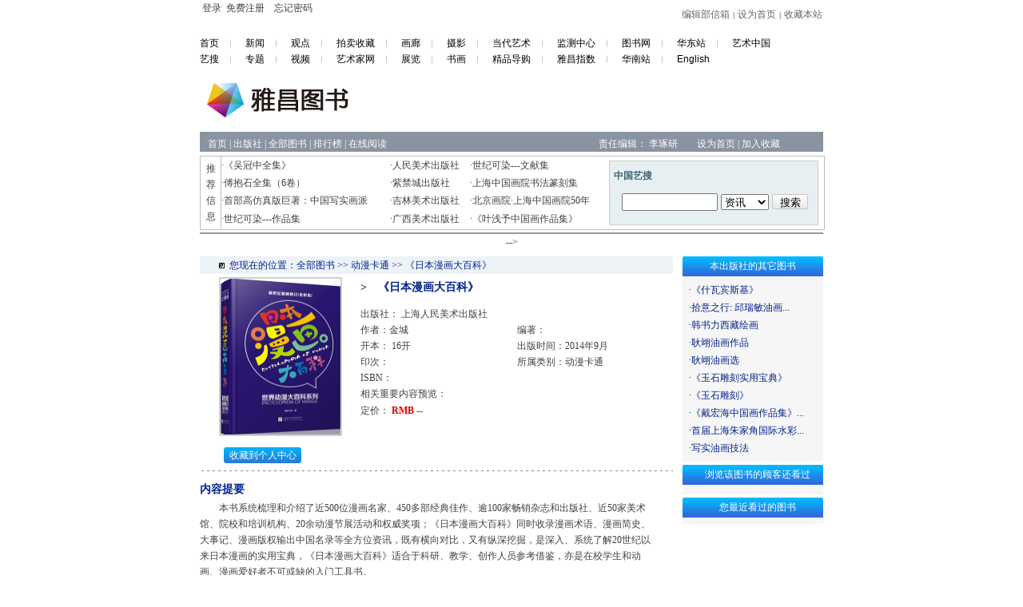

--- FILE ---
content_type: text/html; charset=UTF-8
request_url: https://ebook.artron.net/book.php?bookid=118116
body_size: 10982
content:
<html><head><meta http-equiv="Content-Type" content="text/html; charset=UTF-8" /><meta name="keywords" content="《日本漫画大百科》"><meta name="description" content="《日本漫画大百科》"><title>《日本漫画大百科》_图书_雅昌艺术网 </title><link href="images/css.css" rel="stylesheet" type="text/css"><link href="css.css" rel="stylesheet" type="text/css"><script type="text/JavaScript"><!--function MM_openBrWindow(theURL,winName,features) { //v2.0  window.open(theURL,winName,features);}//--></script><style><!--body,html {	margin:0px;}body,td,th {	font-size: 12px;	line-height:20px;	color: 424242;}a:link {	color: 424242;	text-decoration: none;}a:visited {	color: 424242;	text-decoration: none;}a:hover {	color: 00007F;	text-decoration: underline;}a:active {	color: 424242;	text-decoration: none;}.12{	font-size: 12px;	line-height: 20px;	font-weight: bold;	color: 5C2203;}.128{	font-size: 12px;	line-height: 20px;	font-weight: normal;	color: 81630B;}.14 {	font-size: 14px;	line-height: 24px;	font-weight: bold;	color: #5c2203;}.14w {	font-size: 14px;	line-height: 24px;	font-weight: bold;	color: ffffff;}a:link.14w {	font-size: 14px;	line-height: 24px;	font-weight: bold;	color: ffffff;}a:visited.14w {	font-size: 14px;	line-height: 24px;	font-weight: bold;	color: ffffff;}a:hover.14w {	font-size: 14px;	line-height: 24px;	font-weight: bold;	color: 9ED7FF;}.img1 {	border: 3px solid D0D0D0;}.img2 {	border: 1px solid 000000;}.img3 {	border: 1px solid 9d9d9d;}.STYLE3 {font-size: 12px; line-height: 20px; font-weight: normal; color: #999900; }.STYLE4 {	color: 424242;	font-size: 12px;	line-height: 20px;}.STYLE5 {color: #333333}.STYLE7 {font-size: 12px; line-height: 20px; font-weight: bold; color: #330000; }.STYLE9 {font-size: 14px; line-height: 24px; font-weight: bold; color: #660000; }.STYLE12 {color: #5c2203}.collection a.collectionLink{ background:url(images/collectionBg.jpg) no-repeat; width:97px; height:20px; display:block; text-align:center; line-height:20px; color:#fff; text-decoration:none;}.collection .collection_tishi{ background:url(images/collectionBg1.gif) no-repeat; width:197px; height:55px; padding:15px 10px 0 10px; line-height:17px; margin-top:1px;}.collection .collection_tishi a{  color:#0023a6; text-decoration:underline;}.collection .collection_tishi span{ display:block; text-align:left;}--></style><script src="/js/bigData_pc.js"></script></head><script language='javascript'>  function addatention(bookid) {   $.ajax({   type: "GET",   url: "./AddConnect.php",   data: "Type=add_bookcollect&BookId="+bookid,   success: function(msg){       if(msg=='ok'){         $('#collection_tishi').show();		 $('#tishi_content').html('收藏成功！');		 $('#hrefShowCang').show();       }else if(msg=='haveconnect'){         $('#tishi_content').html('您已经收藏过！');         $('#collection_tishi').show();		 $('#hrefShowCang').show();       }   }  });  }  function dHide(){	  $('#collection_tishi').hide();  }   function dShow(){	$('#collection_tishi').show();  }</script><body><center>
<script charset="UTF-8" src="https://pubunder.artron.net/library/js/sensorsdata.min.js"></script>
<script>
    if(window["sensorsDataAnalytic201505"]){
        var sensors = window["sensorsDataAnalytic201505"];
        sensors.init({
            server_url: "https://artrondata-port.artron.net/sa?project=production",
            // clickmap: "not_collect",
            heatmap: {
                scroll_notice_map: "default",
                clickmap: "default",
                collect_tags: {
                    div: {
                        max_level: 3, // 默认是 1，即只支持叶子 div。可配置范围是 [1, 2, 3],非该范围配置值，会被当作 1 处理。
                    },
                    li: true,
                    img: true,
                },
            },
            is_track_single_page: true,
            use_client_time: true,
            send_type: "beacon",
            show_log: false, //页面上有事件触发时，浏览器开发者工具会打印采集的事件信息 上线后改为true
        });
        sensors.registerPage({ //// 注册公共属性
            platform_name: "雅昌艺术网",
            current_url: location.href,
        });
        sensors.quick("autoTrack"); //设置之后，SDK 就会自动收集页面浏览事件，以及设置初始来源。
    }

</script>
<style type="text/css">

<!--

*{ margin:0px; padding:0px;}

a:link{ text-decoration:none;}

a:visited{ text-decoration:none;}

a:hover{ text-decoration:underline;}

a:active{ text-decoration:none;}

/* 主导航菜单区域 */

.navnew,.navFunew{ padding-left:10px; height:28px; line-height:28px; margin:0px auto; font-size:12px; text-align:left; font-family:Arial, Helvetica, sans-serif;}

/* 辅导行菜单区域 */

.navFunew{ margin-bottom:5px;}

.navFunew .navLeftword{ float:left;}

.navFunew .navRightlogon{ float:right; padding-top:5px; margin-right:5px;}

/* 导航颜色 */

.cNavnew{ background: url(http://www.artron.net/images/navbg.gif) repeat-x; border:solid 1px #bdbdbd;}

.cNavFunew{ background:#D2E7F0; color:#0086C3;}

/* 链接颜色 */

.cGray,a.cGray:link,a.cGray:visited{ color:#666;}

.clGray,a.clGray:link,a.clGray:visited{ color:#999;}

.cWhite,a.cWhite:link,a.cWhite:visited{ color:#fff;}

.cBlue,a.cBlue:link,a.cBlue:visited{ color:#0086C3;}

.cdBlue,a.cdBlue:link,a.cdBlue:visited{ color:#004EA2;}

.chBlue,a.chBlue:link,a.chBlue:visited{ color:#3D6578;}

.ch1Blue,a.ch1Blue:link,a.ch1Blue:visited{ color:#1F3A91;}

.cjBlue,a.cjBlue:link,a.cjBlue:visited{ color:#5187A2;}

.cmoreBlue,a.cmoreBlue:link,a.cmoreBlue:visited{ color:#406C80;}

.cRed,a.cRed:link,a.cRed:visited{ color:#cc0001;}

.cBlack,a.cBlack:link,a.cBlack:visited{ color:#000;}

-->

</style><!--头部内容开始-->


<!--新登录区域-->
<!--<div style="width:100%;border-bottom:1px solid #DDDDDD; ">
<div style="width:820px;  margin:auto; line-height:27px; text-align:center;">雅昌艺术网会员系统已升级，使用中如有任何问题和意见，请随时发送邮件至<a href="mailto:bangzhu@artron.net" style="color:#003B90; text-decoration:none;">bangzhu@artron.net</a>,或致电<span style="color:#003B90">010-80480080-616</span>，谢谢。</div>
</div>-->
<!--新登录区域-->

       <script language="javascript">
function SwichMenu()
{
	var Obj = document.getElementById("SwichMenuTarget");
	if (Obj.style.display=="none")
	{
		Obj.style.display="";
	}
	else
	{
		Obj.style.display="none";
	}
}
function HiddenMenu()
{
	var Obj = document.getElementById("SwichMenuTarget");
	Obj.style.display="none";
}
function CloseMenu()
{
	var Obj = document.getElementById("SwichMenuTarget");
	Obj.style.display="none";
}
function SwichMenuBg(Index)
{
	for (var i=0; i<7;i++)
	{
		var StyleObj=document.getElementById("TopMenu_"+ i);
		StyleObj.className ="";
	}
	var So = document.getElementById("TopMenu_"+ Index);
	So.className ="first";
}
</script>
<script  language="javascript">
function addmark() {
    title='雅昌艺术图书网';
    url=window.location.href;
    var a ;
    var b ;
    if(title==''){
       a=document.title;
    }else{
       a=title;
    }
    if(url==''){
       b=parent.location.href;
    }else{
       b=url;
    }
    if (window.sidebar) {
        window.sidebar.addPanel(a, b, "")
    } else if (document.all) {
        window.external.AddFavorite(b, a)
    }
}
function SetHome(obj,vrl){
        try{
                obj.style.behavior='url(#default#homepage)';obj.setHomePage(vrl);
        }
        catch(e){
                if(window.netscape) {
                        try {
                                netscape.security.PrivilegeManager.enablePrivilege("UniversalXPConnect");
                        }
                        catch (e) {
                                alert("此操作被浏览器拒绝！\n请在浏览器地址栏输入'about:config'并回车\n然后将 [signed.applets.codebase_principal_support]的值设置为'true',双击即可。");
                        }
                        var prefs = Components.classes['@mozilla.org/preferences-service;1'].getService(Components.interfaces.nsIPrefBranch);
                        prefs.setCharPref('browser.startup.homepage',vrl);
                 }
        }
}
</script>

<Script language=javascript>
//$("#SwichMenuTarget").hover(function(){},function (){ return HiddenMenu();});
</Script>

<script language="javascript">
function SwichMenu()
{
	var Obj = document.getElementById("SwichMenuTarget");
	if (Obj.style.display=="none")
	{
		Obj.style.display="";
		return false;
	}
	else
	{
		Obj.style.display="none";
		return false;
	}
}
function HiddenMenu()
{
	var Obj = document.getElementById("SwichMenuTarget");
	Obj.style.display="none";
}
function CloseMenu()
{
	var Obj = document.getElementById("SwichMenuTarget");
	Obj.style.display="none";
}
function SwichMenuBg(Index)
{
	for (var i=0; i<5;i++)
	{
		var StyleObj=document.getElementById("TopMenu_"+ i);
		StyleObj.className ="";
	}
	var So = document.getElementById("TopMenu_"+ Index);
	So.className ="first";
}
function SELECTMENUTHIS(aobj)
{
	var FormObj = document.getElementById("MemberCenterLoginForm");
	var SourceAppId =  aobj.getAttribute("SourceAppId");
	var TransferUrl = aobj.getAttribute("TransferUrl");
  document.getElementById("SourceAppId").value =SourceAppId;
  document.getElementById("TransferUrl").value =TransferUrl;
	var Action = "http://passport.artron.net/MemberCenter/RegLogin.php?SourceAppId="+SourceAppId+"&TransferUrl="+TransferUrl;
	FormObj.action = Action;
	document.getElementById("NowAPPNAME").innerHTML = aobj.innerHTML;
	SwichMenu();
}
function CheckMemberCenterLoginForm()
{
	if (document.getElementById("UserName").value==""||document.getElementById("Pwd").value=="")
	{
		alert('请输入帐号密码');
		return false;
	}
	if (document.getElementById("NowAPPNAME").innerHTML=="当前页面")
	{
		var FormObj = document.getElementById("MemberCenterLoginForm");
		var Action = "http://passport.artron.net/MemberCenter/RegLogin.php?SourceAppId=2&TransferUrl="+window.location+'';
		//alert(Action);
		FormObj.target="_self";
		FormObj.action = Action;
	}
	return true;
}
</script>

<link href="style/memberCenterTopNav_index.css" rel="stylesheet" type="text/css" media="all" />
<div id="shouye_topNav"><!--整个页面begin-->
<div id="memberCenterTop" style="width:780px;"><!--top begin-->
<div id="loginBar"></div>
<script type="text/javascript" src="http://passport.artron.net/client/sso.js"></script>
<script type="text/javascript">var ssoLogin = new sso(); </script>
<script type="text/javascript">
(function () {
    var xhr = null;
    try
    {
        xhr = new XMLHttpRequest();
    }
    catch (e)
    {
        xhr = new window.ActiveXObject('Microsoft.XMLHTTP');
    }
    xhr.open('GET','/member/login.php?timestamp=' + new Date().getTime());
    xhr.send(null);
    xhr.onreadystatechange = function () {
        if(xhr.readyState == 4) {
            if(xhr.status == 200) {
                document.getElementById("loginBar").innerHTML = xhr.responseText;
            }
        }
    }
})();
</script>
    <div class="top_r"><a href="mailto:bjb@artron.net " target="_blank">编辑部信箱</a>|<a href="javascript:;"  onclick="javascript:SetHome(this,window.location);">设为首页</a>|<a href="javascript:;" onclick="addmark();return false;">收藏本站</a></div>
<div  class="clear">
</div>
</div><!--top end-->
<!--banner end-->
</div>
<Script language=javascript>
//$("#SwichMenuTarget").hover(function(){},function (){ return HiddenMenu();});
</Script>

<!--新登录区结束--><div class="newNav">
<a href="http://www.artron.net" target="_blank" class="mnone">首页</a><a href="http://news.artron.net" target="_blank">新闻</a><a href="http://comment.artron.net/" target="_blank">观点</a><a href="http://auction.artron.net/" target="_blank">拍卖收藏</a><a href="http://gallery.artron.net/" target="_blank">画廊</a><a href="http://photo.artron.net/" target="_blank">摄影</a><a href="http://contemporary.artron.net/" target="_blank">当代艺术</a><!--a href="http://blog.artron.net/" target="_blank">博客</a--><a href="http://amma.artron.net/" target="_blank">监测中心</a><a href="http://ebook.artron.net/" target="_blank">图书网</a><a href="http://huadong.artron.net/" target="_blank">华东站</a><a href="http://www.aacaward.com/" target="_blank" class="mnoner">艺术中国</a><br />
<a href="http://artso.artron.net/" target="_blank" class="mnone">艺搜</a><a href="http://topic.artron.net/" target="_blank">专题</a><a href="http://video.artron.net/" target="_blank">视频</a><a href="http://artist.artron.net/" target="_blank">艺术家网</a><a href="http://exhibit.artron.net/" target="_blank">展览</a><a href="http://shuhua.artron.net/" target="_blank">书画</a><a href="http://crc.artron.net" target="_blank">精品导购</a><!--a href="http://bbs.artron.net/" target="_blank">论坛</a--><a href="http://index.artron.net/" target="_blank">雅昌指数</a><a href="http://huanan.artron.net/" target="_blank">华南站</a><a href="http://en.artron.net/" target="_blank" class="mnoner">English</a>
<div class="clear"></div>
</div>
<div class="clear"></div>
<table width="780" height="78" border="0" align="center" cellpadding="0" cellspacing="0">

<tr>

<td width="226"><a href="./"><img src="/images/logo.png" /></a></td>

<td width="550" align="right">

<!--AdForward Begin:-->
<script type='text/javascript' src=' http://manage.artron.net/main/s?user=yachang_afp7|tushu|151T101B&db=yachang_afp7&border=0&local=yes&js=ie' charset='gbk'></script><!--AdForward End-->

<!--<object classid="clsid:D27CDB6E-AE6D-11cf-96B8-444553540000" codebase="http://download.macromedia.com/pub/shockwave/cabs/flash/swflash.cab#version=7,0,19,0" width="520" height="60">

      <param name="movie" value="flash/swf/BookLSY081105-520x60.swf" />

      <param name="quality" value="high" />

      <embed src="flash/swf/BookLSY081105-520x60.swf" quality="high" pluginspage="http://www.macromedia.com/go/getflashplayer" type="application/x-shockwave-flash" width="520" height="60"></embed>

    </object>--></td>

</tr>

</table>

<table width="780" border="0" align="center" cellpadding="0" cellspacing="0" style="margin-top:0px;">

<tr>

<td>

<!-- 主导航菜单区域 -->



<!-- 辅导行菜单区域 -->

</td>

</tr>

</table>

<div id="container">

<div id="nav">

<div>

<ul>

<li><a href="index.php" target="_blank">首页</a>&nbsp;|&nbsp;</li>

<li><a href="publishlist.php" target="_blank">出版社</a>&nbsp;|&nbsp;</li>

<li><a href="allBook.php" target="_blank">全部图书</a>&nbsp;|&nbsp;</li>

<li><a href="more.php?state=2" target="_blank">排行榜</a>&nbsp;|&nbsp;</li>

<li><a href="readbooklist.php" target="_blank">在线阅读</a></li>

<li style="margin-left:265px;"><span>责任编辑：</span>&nbsp;<a href="mailto:lqj@artron.net">李琢研</a>&nbsp;&nbsp;&nbsp;&nbsp;&nbsp;&nbsp;&nbsp;&nbsp;<A 

class=tilteA 

onclick="this.style.behavior='url(#default#homepage)';this.setHomePage('http://ebook.artron.net');" 

href="http://ebook.artron.net/#">设为首页</a>&nbsp;|&nbsp;</li>

<li><a class=tilteA 

href="javascript:window.external.AddFavorite('http://ebook.artron.net',%20'雅昌艺术网')">加入收藏</a></li>

</ul>

</div>

</div>

<div style="clear:both;"></div>

<table width="780" border="0" cellspacing="0" cellpadding="0"  style="margin-top:5px" class="border">

  <tr>

    <td><table width="780" border="0" cellspacing="0" cellpadding="0">

      <tr>

          <td align="left" valign="top" >

		  <!-- 推荐预展部分-->

			<table width="100%" height="90" border="0" cellspacing="0" cellpadding="0">

<tr>

<td width="25" rowspan="4" align="center">推<br>

                荐<br>信<br>

                息</td>

<td width="1" rowspan="4" bgcolor="#bdbdbd"></td>

<td class="preview">·<a href="http://www.artron.net/ad/wugz/index.html" target="_blank">《吴冠中全集》</a></td>

<td class="preview">·<a href="http://ebook.artron.net/publish.php?publishid=CB00000032" target="_blank">人民美术出版社</a></td>

<td class="preview">·<a href="http://ebook.artron.net/book.php?bookid=79102" target="_blank">世纪可染---文献集</a></td>

</tr>

<tr>

<td class="preview">·<a href="http://ebook.artron.net/book.php?bookid=25504" target="_blank">傅抱石全集（6卷）</a></td>

<td class="preview">·<a href="http://ebook.artron.net/publish.php?publishid=CB00000002" target="_blank">紫禁城出版社</a></td>

<td class="preview">·<a href="http://ebook.artron.net/book.php?bookid=71292" target="_blank">上海中国画院书法篆刻集</a></td>

</tr>

<tr>

<td class="preview">·<a href="http://ebook.artron.net/book.php?bookid=66936" target="_blank">首部高仿真版巨著：中国写实画派</a></td>

<td class="preview">·<a href="http://www.jlmspress.com/index.asp" target="_blank">吉林美术出版社</a></td>

<td class="preview">·<a href="http://ebook.artron.net/book.php?bookid=71230" target="_blank">北京画院·上海中国画院50年</a></td>

</tr>

<tr>

<td class="preview">·<a href="http://ebook.artron.net/book.php?bookid=79101" target="_blank">世纪可染---作品集</a></td>

<td class="preview">·<a href="http://www.gxfinearts.com/book/index.aspx" target="_blank">广西美术出版社</a></td>

<td class="preview">·<a href="http://ebook.artron.net/book.php?bookid=58330" target="_blank">《叶浅予中国画作品集》</a></td>

</tr>

</table>

		  </td>

          <td style="width:260px;padding-right:7px;">

<!--艺搜部分-->

<table width="100%" border="0" cellspacing="0" cellpadding="0" style=" width:260px; height:79px; border:solid 1px #ccc; margin:5px 0px 5px 0px;">

  <tr>

    <td><iframe frameborder=0 scrolling="no" src="/js/artso.html" width=260 height=79></iframe></td>

  </tr>

</table>

</td>

</tr>

</table></td>

</tr>

</table>

</div>

<!--头部内容结束-->  <table width="780" border="0" cellpadding="0" cellspacing="1" bgcolor="9A9999" style="margin-top:3px; ">    <tr>      <td bgcolor="E8E8E8"><!--<table width="100%" border="0" cellspacing="0" cellpadding="0">--><!----><!--<form name="form1" method="get" action="searchResult.php" target="_blank">--><!----><!--        <tr>--><!----><!--          <td width="10%">　图书搜索：</td>--><!----><!--          <td width="10%"><select name="flag">--><!----><!--              <option value="1">书名</option>--><!----><!--              <option value="2">作者名</option>--><!----><!--			  <option value="0">出版社</option>--><!----><!--          </select></td>--><!----><!--          <td width="29%"><input name="kw" type="text" size="30"></td>--><!----><!--          <td width="7%"><a href="#"><input type="image" src="images/aa02.gif" width="44" height="18" border="0"></a></td>--><!----><!--          <td width="44%"><a href="searchResult.php?flag=2&kw=--><!--">齐白石</a> | <a href="searchResult.php?flag=2&kw=--><!--">王明明</a> | <a href="searchResult.php?flag=1&kw=--><!--">拍卖图录</a> | <a href="searchResult.php?flag=0&kw=--><!--">人民美术出版社</a></td>--><!----><!--        </tr>--><!----><!--</form>--><!----><!--      </table>--></td>    </tr>  </table>  <table width="780" border="0" cellspacing="0" cellpadding="0" style="margin-top:4">    <tr>      <td width="604" valign="top"><table width="592" cellpadding="0"cellspacing="0" style="border:2 #E8EFF5 solid; margin-top:4">          <tr>            <td><table width="592"cellspacing="0" style="border:1 #AAC3D8 solid">                <tr>                  <td><table width="100%" border="0" cellspacing="0" cellpadding="0">                      <tr>                        <td colspan="2" bgcolor="EEF3F8"><table width="100%" border="0" cellpadding="0" cellspacing="0">                            <tr>                              <td width="37">　　<img src="images/aa03.gif" width="7" height="7"></td>                              <td width="551" class="blue">您现在的位置：全部图书 &gt;&gt; 动漫卡通 &gt;&gt; 《日本漫画大百科》</td>                            </tr>                        </table></td>                      </tr>                      <tr>                        <td width="34%" align="center" style="padding:4"><a href="#"><img src="http://img4.artron.net/ebook/118116/tst118116.jpg" width="150" height="195" border="0" class="img2"></a></td>                        <td valign="middle"><span class="big">&gt;　《日本漫画大百科》</span>                         <br>                        <table width="100%"  border="0" cellspacing="0" cellpadding="0">                          <tr>                            <td colspan="2" height="10"></td>                          </tr>                          <tr>                            <td colspan="2">出版社： <a href="publish.php?publishid=CB00000025" target="_blank">上海人民美术出版社</a> </td>                            </tr>                                                      <tr>                            <td width="50%">作者：金城&nbsp;							</td>                            <td width="50%">编著：</td>                          </tr>                                                                           <tr>                            <td>开本： 16开</td>                            <td>出版时间：2014年9月</td>                          </tr>                          <tr>                            <td>印次： </td>                            <td>所属类别：动漫卡通</td>                          </tr>                          <tr>                            <td>ISBN： </td>                            <td>&nbsp;</td>                          </tr>                                                      <tr>                            <td colspan="2">相关重要内容预览：														</td>                            </tr>                                                      <tr >                            <td   onMouseOut="javascript:dHide();" >定价： <span class="red">RMB --</span></td>                          </tr>                        </table>                        <br>                        <a href="#" onClick="MM_openBrWindow('http://web.tq.cn:9002/sendmain.php?uin=6090784&amp;page=&amp;ispaymoney=1','艺通artQQ','width=595,height=420')"></a>						                                               					</td>                      </tr> <tr >                        <td colspan="2" align="left"  style="padding-left:30px;padding-top:10px;display:none;" id="shoucang1">                        <div class="collection" style="text-align:left;width:97px;" onMouseOut="javascript:dHide();" onMouseOver="javascript:dShow();"><a href="http://passport.artron.net/MemberCenter/RegLogin.php?SourceAppId=2&TransferUrl=http://ebook.artron.net/" class="collectionLink">收藏到个人中心</a><div class="collection_tishi" style='display:none' id='collection_tishi'><span id='tishi_content'>收藏后可以在个人中心随时查看本书！</span><span style="display:none;padding-left:80px;" id="hrefShowCang"><a href="http://passport.artron.net/favorites/book/" target='_blank' >去个人中心查看</a></span></div></div>                         </td>                           <td colspan="2" align="left" style="padding-left:30px;padding-top:10px;" id="shoucang2">                        <div class="collection" style="text-align:left;width:97px;"><a href="http://passport.artron.net/MemberCenter/RegLogin.php?SourceAppId=2&TransferUrl=http://ebook.artron.net/" class="collectionLink">收藏到个人中心</a></div>                         </td>                      </tr>                      <tr>                        <td colspan="2" align="center" background="images/aa07.gif">&nbsp;</td>                      </tr>                      <tr>                        <td colspan="2"><table width="96%" border="0" align="center" cellpadding="0" cellspacing="0">                          <tr>                            <td><p><span class="big">内容提要</span><br>                              　　本书系统梳理和介绍了近500位漫画名家、450多部经典佳作、逾100家畅销杂志和出版社、近50家美术馆、院校和培训机构、20余动漫节展活动和权威奖项；《日本漫画大百科》同时收录漫画术语、漫画简史、大事记、漫画版权输出中国名录等全方位资讯，既有横向对比，又有纵深挖掘，是深入、系统了解20世纪以来日本漫画的实用宝典，《日本漫画大百科》适合于科研、教学、创作人员参考借鉴，亦是在校学生和动画、漫画爱好者不可或缺的入门工具书。 </p>                             </td>                          </tr>                        </table>                          <table width="96%" border="0" align="center" cellpadding="0" cellspacing="0">                               <tr>                              <td valign="top" background="images/aa07.gif">&nbsp;</td>                            </tr>                            <tr>                              <td valign="top"><p><span class="big">目录</span><br>                                       </p></td>                            </tr>                            <tr>                              <td valign="top" background="images/aa07.gif">&nbsp;</td>                            </tr>                            <tr>                              <td height="6"></td>                            </tr>                          </table></td>                      </tr>                      <tr>                        <td colspan="2" style="padding-left:16"></span></td>                      </tr>                  </table></td>                </tr>            </table></td>          </tr>        </table><!--        <table width="96%" border="0" align="center" cellpadding="0" cellspacing="0">--><!----><!--          <tr>--><!----><!--            <td height="4"></td>--><!----><!--          </tr>--><!----><!--          <tr>--><!----><!--            <td valign="top"><table width="100%" border="0" cellspacing="0" cellpadding="0">--><!----><!--              <form name="info" method="post" action="review.php?bookid=--><!--">--><!----><!--              <tr>--><!----><!--                <td width="15%" class="big">我要留言</td>--><!----><!--                <td colspan="3">&nbsp;</td>--><!----><!--              </tr>--><!----><!--              <tr>--><!----><!--                <td style="padding-bottom:5px;">称　　呼：<br><input type="hidden" name="bookid" value="56"></td>--><!----><!--                <td colspan="3"><input name="author" type="text" size="30"></td>--><!----><!--              </tr>--><!----><!--              <tr>--><!----><!--                <td valign="top">留言内容：</td>--><!----><!--                <td colspan="3"><textarea name="centent" cols="60" rows="6"></textarea></td>--><!----><!--              </tr>--><!----><!--              <tr>--><!----><!--                <td colspan="4" height="6"></td>--><!----><!--                </tr>--><!----><!--              <tr>--><!----><!--                <td>验 证 码：</td>--><!----><!--                <td width="20%"><input name="authinput" type="text" id="authinput" size="8" style="font-size:12px "></td>--><!----><!--                <td width="30%"><img src="ck.php"></td>--><!----><!--                <td width="35%"><input type="image" src="images/aa25.gif" width="53" height="23" border="0"></td>--><!----><!--              </tr>--><!----><!--              <tr>--><!----><!--                <td colspan="4" background="images/aa07.gif">&nbsp;</td>--><!----><!--                </tr>--><!----><!--              <tr>--><!----><!--                <td colspan="4" class="big">　读者评论</td>--><!----><!--                </tr>--><!----><!--              <tr>--><!----><!--                <td colspan="4" class="big"><table width="100%" border="0" cellspacing="0" cellpadding="0">--><!----><!--				  --><!----><!--                  <tr>--><!----><!--                    <td width="36%" bgcolor="#DDEAF4">作者：<b>--><!--　<!--这本书写得非常好--></b></td>--><!----><!--                    <td width="30%" bgcolor="#DDEAF4"></td>--><!----><!--                    <td bgcolor="#DDEAF4">时间：--><!--</td>--><!----><!--                  </tr>--><!----><!--                  <tr>--><!----><!--                    <td colspan="3" style="padding:6">--><!--</td>--><!----><!--                  </tr>--><!----><!--				  --><!----><!--                  <tr align="right">--><!----><!--                    <td colspan="3" bgcolor="#DDEAF4">--><!----><!--						共--><!--页&nbsp;-&nbsp;第--><!--页&nbsp;|&nbsp;--><!----><!--						<a href="book.php?page=1&bookid=--><!--">首页</a>&nbsp;--><!----><!--						<a href="book.php?page=--><!--&bookid=--><!--">上一页</a>&nbsp;--><!----><!--						<a href="book.php?page=--><!--&bookid=--><!--">下一页</a>&nbsp;--><!----><!--						<a href="book.php?page=--><!--&bookid=--><!--">末页</a>--><!----><!--                    </td>--><!----><!--                  </tr>--><!----><!--                </table></td>--><!----><!--              </tr>--><!----><!--              </form>--><!----><!--            </table></td>--><!----><!--          </tr>--><!----><!--        </table></td>-->      <td valign="top">	  <table width="100%" border="0" cellspacing="0" cellpadding="0" style="margin-top:4">          <tr>            <td height="25" align="center" background="images/aa10.gif"><span class="wte2">本出版社的其它图书</span></td>          </tr>          <tr>            <td align="center" bgcolor="F6F6F6"><table width="98%" border="0" cellspacing="0" cellpadding="0" class="blue">                <tr>                  <td colspan="2" class="blue" style="padding:6">				  				  ·<a href="book.php?bookid=122552" target="_blank" ><span class="blue">《什瓦宾斯基》</span></a><br>				  				  ·<a href="book.php?bookid=122530" target="_blank" ><span class="blue">拾意之行: 邱瑞敏油画...</span></a><br>				  				  ·<a href="book.php?bookid=122416" target="_blank" ><span class="blue">韩书力西藏绘画</span></a><br>				  				  ·<a href="book.php?bookid=122236" target="_blank" ><span class="blue">耿翊油画作品</span></a><br>				  				  ·<a href="book.php?bookid=122234" target="_blank" ><span class="blue">耿翊油画选</span></a><br>				  				  ·<a href="book.php?bookid=122059" target="_blank" ><span class="blue">《玉石雕刻实用宝典》</span></a><br>				  				  ·<a href="book.php?bookid=122058" target="_blank" ><span class="blue">《玉石雕刻》</span></a><br>				  				  ·<a href="book.php?bookid=121728" target="_blank" ><span class="blue">《戴宏海中国画作品集》...</span></a><br>				  				  ·<a href="book.php?bookid=121708" target="_blank" ><span class="blue">首届上海朱家角国际水彩...</span></a><br>				  				  ·<a href="book.php?bookid=121576" target="_blank" ><span class="blue">写实油画技法</span></a><br>				  				  </td>                </tr>            </table></td>          </tr>        </table>      <table width="100%" border="0" cellspacing="0" cellpadding="0" style="margin-top:4">          <tr>            <td height="25" align="center" background="images/aa10.gif">　<span class="wte2">浏览该图书的顾客还看过</span></td>          </tr>          <tr>            <td align="center" bgcolor="F6F6F6"><table width="98%" border="0" cellspacing="0" cellpadding="0">                <tr>                  <td colspan="2" class="blue" style="padding:6">				  				  </td>                </tr>            </table></td>          </tr>        </table>        <table width="100%" border="0" cellspacing="0" cellpadding="0" style="margin-top:4">          <tr>            <td height="25" align="center" background="images/aa10.gif">　<span class="wte2">您最近看过的图书</span></td>          </tr>          <tr>            <td align="center" bgcolor="F6F6F6"><table width="98%" border="0" cellspacing="0" cellpadding="0">			              <tr>                <td colspan="2" align="center" style="padding:4"><table width="98%" border="0" cellspacing="0" cellpadding="0">                  <tr>                    <td>                      				    </td>                  </tr>                </table>                  </td>              </tr>            </table></td>          </tr>        </table>        <!--gxy 20130701 author-->                        <!--gxy 20130701 author-->      </td>    </tr>  </table><!--尾部内容开始-->



  <TABLE class=gry cellSpacing=0 cellPadding=0 width=776 border=0 style="margin-top:6 ">



    <TBODY>



      <TR>



        <TD align=center>







   			<table width="780" border="0" align="center" cellpadding="0" cellspacing="0">



  				<tr>



    				<td align="center"><br>



     					<a href="http://www.artron.net/aboutus/aboutus.php" target="_blank" class="hei12">关于我们</a> | <a href="#" target="_blank" class="hei12">广告业务</a> | <a href="http://job.artron.net/" target="_blank" class="hei12">人才招聘</a> | <a href="http://news.artron.net/morenews.php?column_id=90&amp;channelid=2&amp;siteid=1" target="_blank" class="hei12">网站动态</a> | <a href="http://www.artron.net/aboutus/adress.php" target="_blank" class="hei12">联系我们</a> | <a href="http://help.artron.net/service.php" target="_blank" class="hei12">客户投诉</a> | <a href="http://www.artron.net/aboutus/copyright.php" target="_blank" class="hei12">版权说明</a> | <a href="http://www.artron.net/aboutus/mzsm.php" target="_blank" class="hei12">免责声明</a> | <a href="http://www.artron.net/aboutus/privacy.php" target="_blank" class="hei12">隐私权保护</a> | <a href="http://www.artron.net/link.html" target="_blank" class="hei12">友情链接</a>



      					<p><a href="http://www.artron.net/aboutus/adviser.php" target="_blank">雅昌专家顾问</a>　　<a href="http://www.artron.net/aboutus/law.php" target="_blank">雅昌法律顾问</a><br>



        				Copyright Reserved 2000-2026 雅昌艺术网 版权所有<br>



        				增值电信业务经营许可证 <a href="javascript:;" target="_blank">粤B2-20030053</a><br>



        				<br>



        				<br>



    				</p></td>



    			</tr>



			</table>



		</TD>



      </TR>



    </TBODY>



  </TABLE>



<!--尾部内容结束-->
<script src="//pubunder.artron.net/library/js/getCookie.js?v=2"></script>

<script type="text/javascript">
	var _hmt = _hmt || [];
	(function() {
		var hm = document.createElement("script");
		hm.src = ('https:' == document.location.protocol ? 'https://' : 'http://') + 'hm.baidu.com/hm.js?851619594aa1d1fb8c108cde832cc127';
		var s = document.getElementsByTagName("script")[0];
		s.parentNode.insertBefore(hm, s);
		if(getUserId()){
			var hmt = document.createElement('script')
			hmt.text = "var uid = getUserId();\n"+
					"_hmt.push(['_setPageviewProperty', {'uid':uid}])"
			document.getElementsByTagName('head')[0].appendChild(hmt);
		}
	})();
</script>


</center></body></html>

--- FILE ---
content_type: text/html; charset=UTF-8
request_url: https://ebook.artron.net/member/login.php?timestamp=1768789491422
body_size: 106
content:
<div class="top_l">

    <table width="150" border="0" cellspacing="0" cellpadding="0">

      <tr>

        <td ><a href="javascript:void(0);" class="login_a" onclick="ssoLogin.go(this, 'login')">登录</a></td>

        <td ><a href="javascript:void(0);" class="login_a" onclick="ssoLogin.go(this, 'register')">免费注册</a></td>

        <td ><a href="javascript:void(0);" class="login_a" onclick="ssoLogin.go(this, 'getpasswd')">忘记密码</a></td>

      </tr>

    </table>



</div>


--- FILE ---
content_type: text/html
request_url: https://ebook.artron.net/js/artso.html
body_size: 1817
content:
<!DOCTYPE html PUBLIC "-//W3C//DTD XHTML 1.0 Transitional//EN" "http://www.w3.org/TR/xhtml1/DTD/xhtml1-transitional.dtd">
<html xmlns="http://www.w3.org/1999/xhtml">
<head>
<meta http-equiv="Content-Type" content="text/html; charset=utf-8" />
<title>无标题文档</title>
<script src="/js/bigData_pc.js"></script>
</head>

<body style="margin:0; padding:0;">
<div class="conright1" style="padding:0;  width:260px; height:79px; background:#E6F0F2;">



      <div class="titlediv" style="height:20px; font-weight:bold; color:#3D6578; font-size:12px; padding:10px 0 0 5px;">
    中国艺搜
      </div>
     <!-- <div style=" width:260px; height:29px; overflow:hidden; margin-top:1px; ">

 <?php /*?>     <?php
$isiPad = (bool) strpos(strtolower($_SERVER['HTTP_USER_AGENT']),'ipad');
  // echo $isiPad;
 $isiPhone = (bool) strpos(strtolower($_SERVER['HTTP_USER_AGENT']),'iphone');

 if($isiPhone==1 || $isiPad==1){  #ipad版本
	 ?>

 <a href="http://www.artron.net/gotourl.php?id=354&gotourl=http%3A%2F%2Fwww.afauction.com.cn%2Fcntrust.aspx" target="_blank"><img src="../flash/ys_ipad.gif"  border="0" />   </a>
 <?php }else{?>
 <object classid="clsid:D27CDB6E-AE6D-11cf-96B8-444553540000" codebase="http://download.macromedia.com/pub/shockwave/cabs/flash/swflash.cab#version=9,0,28,0" width="260" height="29">
    <param name="movie" value="../flash/swf/bjyr_260X29_20111028.swf" />
       <param name="quality" value="high" />
       <param name="wmode" value="transparent" />
       <embed src="../flash/swf/bjyr_260X29_20111028.swf" width="260" height="29" quality="high" pluginspage="http://www.adobe.com/shockwave/download/download.cgi?P1_Prod_Version=ShockwaveFlash" type="application/x-shockwave-flash" wmode="transparent"></embed>
     </object>
     <?php }?><?php */?>
</div>
-->


      <div class="search" style="padding:0; height:24px; overflow:hidden;  border-bottom:none; margin:10px 0 3px 5px;">



        <script language="javascript">



function formartsosubmit(url,txt){



    if(document.formartso.keyword.value==""){



        alert("请输入搜索条件！");



        document.formartso.keyword.focus();



    }else{



        //document.formartso.action=url+txt;



        //document.formartso.action=url+document.formartso.keyword.value;



        document.formartso.action=document.formartso.selsearch.value+encodeURI(document.formartso.keyword.value);



        document.formartso.submit();



    }



}



</script>



        <form style="margin-left:10px; * margin-left:13px;"name="formartso" method="post" onsubmit="formartsosubmit(document.formartso.selsearch.value,document.formartso.keyword.value);" action="http://artso.artron.net/news/newssearch.php?sort=ns&keyword=" target="_blank">
          <input type="text" name="keyword" id="keyword" class="scinput" style="width:112px; height:16px;" />
          <select name="selsearch" id="selsearch" style="height:20px; width:60px;">



            <option value="http://artso.artron.net/news/newssearch.php?sort=ns&keyword=">资讯</option>



            <option value="http://artso.artron.net/auction/actionsearch.php?sort=pm&keyword=">拍卖</option>



            <option value="http://artso.artron.net/exhibit/exhibitionsearch.php?sort=zl&keyword=">展览</option>



            <option value="http://artso.artron.net/artist/artistsearch.php?sort=art&keyword=">艺术家</option>



            <option value="http://artso.artron.net/ebook/ebooksearch.php?sort=bk&keyword=">图书</option>



            <option value="http://topic.artron.net/search.php?flag=0&keyword=">专题</option>



          </select>



          <input type="button" name="button" id="button" value="搜索" class="searchbtn"   style="cursor:pointer; background:url(../images/search_ys20110817.gif) no-repeat; width:45px; height:19px; line-height:19px; color:#000; border:0" onclick="formartsosubmit(document.formartso.selsearch.value,document.formartso.keyword.value);"/>



        </form>



      </div>


<!--<span class="spanseachright cSpanseachright" style="color:#fff; padding-left:68px; line-height:17px; font-size:12px; ">
热门搜索：
<a target="_blank" href="http://artso.artron.net/news/newssearch.php?sort=ns&amp;keyword=%E5%BB%BA%E5%85%9A90%E5%91%A8%E5%B9%B4"  style="color:#fff;">建党90周年</a>
<a target="_blank" href="http://artso.artron.net/news/newssearch.php?sort=ns&amp;keyword=%E5%B7%B4%E5%A1%9E%E5%B0%94"  style="color:#fff;">艺术巴塞尔</a>
</span>-->

</div>
</body>
</html>


--- FILE ---
content_type: text/css
request_url: https://ebook.artron.net/images/css.css
body_size: 1513
content:
/* CSS Document */

<style type="text/css">
<!--
body {
	margin: 0px;
}
body,td,th {
	font-size: 12px;
	color: #000000;	line-height: 22px;
}
a {
	font-size: 12px;
	color: #000000;
}
a:link {
	text-decoration: none;
}
a:visited {
	text-decoration: none;
	color: #000000;
}
a:hover {
	text-decoration: underline;
	color: 01228D;
}
a:active {
	text-decoration: none;
	color: #000000;
}
.blue {
	font-size: 12px;
	line-height: 22px;
	color: #01228D;
}.blue a:link {
	text-decoration: none;
}
.blue a:visited {
	text-decoration: none;
	color: #01228D;
}
.blue a:hover {
	text-decoration: underline;
	color: 01228D;
}
.blue a:active {
	text-decoration: none;
	color: #01228D;
}
.wte {
	font-size: 12px;
	line-height: 22px;
	font-weight: bold;
	color: #FFFFFF;
}.wte2 {
	font-size: 12px;
	line-height: 22px;
	font-weight: normal;
	color: #FFFFFF;
}
.big {
	font-size: 14px;
	line-height: 26px;
	font-weight: bold;
	color: 01228D;
}.big2 {
	font-size: 14px;
	line-height: 26px;
	font-weight: normal;
	color: 01228D;
}.green {
	font-size: 12px;
	line-height: 22px;
	color: #006633;
}.red2 {
	font-size: 12px;
	line-height: 22px;
	color: DD0302;
}
.img2 {
	border: 2px solid #D0D0D0;
}
.red {
	font-size: 12px;
	line-height: 22px;
	font-weight: bold;
	color: DD0302;
}.hui {
	font-size: 12px;
	line-height: 22px;
	font-weight: bold;
	color: C2C2C2;
}
.ye {
	font-size: 12px;
	line-height: 20px;
	font-weight: normal;
	color: FF8400;
}
-->
</style>

--- FILE ---
content_type: text/css
request_url: https://ebook.artron.net/style/memberCenterTopNav_index.css
body_size: 5244
content:
ul,ol,li{ list-style:none}
.clear{ width:0; height:0; line-height:0; clear:both; font-size:0; overflow:hidden;}
a{ color:#003b90; text-decoration:none;}
a:hover{  text-decoration:underline;}
#shouye_topNav{ background:url(http://www.artron.net/images/memberCentertopBg.jpg) repeat-x; width:100%; font-size:12px; font-family:Arial, Helvetica, sans-serif,'����'; color:#666;}
.navSub{ width:820px; margin:5px auto 5px; overflow:hidden;}
/*�µ���*/
.fl{float:left;}
.fr{float:right;}
img{border:0;}
.d_gif{ width:260px; height:29px; display:block; overflow:hidden;  float:right;}
.clear{ clear:both;}
.wid820{ width:820px; margin:auto;}
.lineBlue{  background:#1296d3; width:820px; height:1px; margin:0px auto 10px; overflow:hidden;}
.newFl{ float:left; font-family:Arial, Helvetica, sans-serif; font-size:12px; color:#c8c8c8; margin-top:10px;}
.newFr{ float:right; font-family:Arial, Helvetica, sans-serif;; font-size:12px; color:#c8c8c8; margin-top:10px;}
.newFl  a.newBlue{ color:#1296d3; font-family:Arial, Helvetica, sans-serif; font-size:12px; text-decoration:none; margin-left:5px; margin-right:5px;}
.newFr  a.newGrey{ color:#666666; font-family:Arial, Helvetica, sans-serif;font-size:12px; text-decoration:none; margin-left:5px; margin-right:5px;}
.newNav{ color:#c8c8c8; font-size:9px; width:780px; margin:8px auto 3px auto; font-family:Arial, Helvetica, sans-serif;}
.newNav a.mnone,.newFl a.mnone{ margin-left:0px;}
.newNav a.mnoner,.newFr a.mnoner{ margin-right:0px; background:none; padding-right:0px;}
.newNav a{ color:#000; font-size:12px; text-decoration:none; margin:0 0 0 18px; background:url("http://news.artron.net/images/shuline.gif") no-repeat right center; padding-right:15px;  font-family:Arial, Helvetica, sans-serif,'����'; display:block; float:left;}
/*.newNav a{ color:#000; font-size:12px; text-decoration:none; margin:10px 0px 10px 18px; background:url("../images/shuline.gif") no-repeat right center; padding-right:19px;  font-family:Arial, Helvetica, sans-serif;}*/
/*#memberCenterTop {height:36px;  padding:0 0 0 5px; line-height:36px; width:760px; margin:auto; }*/
#memberCenterTop {height:36px;  padding:0 0 0 5px; line-height:36px; width:820px; margin:auto; }
#memberCenterTop .top_l{ float:left;  }
#memberCenterTop .enter{_padding-top:7px;}
#memberCenterTop .top_l .login_text1{ color:#003b90; margin-right:5px;}
#memberCenterTop .top_l .login_a{ padding:0; margin:0;}
#memberCenterTop .top_l .login_xiala{ border-top:1px solid #adadad; border-left:1px solid #e5e5e7; border-right:1px solid #e8e7ec; border-bottom:1px solid #e0e0e0;height:19px; background:#FFF; padding:1px 1px 0 5px; width:75px; * width:78px; position:relative; line-height:19px;}
#memberCenterTop .top_l .login_xiala ul.login_ul{position:absolute;border:1px solid #bfdbff;width:84px;top:27px;left:0;z-index: 10;display:block;background:#fff;}

#memberCenterTop .top_l .login_xiala ul.login_ul li{ line-height:22px; background:#EBEBED; text-align:left; margin-bottom:1px; padding-left:6px;}
#memberCenterTop .top_l .login_xiala ul.login_ul li a{ padding:0; margin:0; color:#2483FF; }
#memberCenterTop .top_l .login_xiala ul.login_ul li a:hover{ text-decoration:none;}
#memberCenterTop .top_l .login_xiala ul.login_ul .first{ background:#2483FF;}
#memberCenterTop .top_l .login_xiala ul.login_ul .first a{ color:#fff;}
#memberCenterTop .top_l .login_xiala .xiala_ok{  margin:0; padding:0; text-decoration:none; line-height:19px; background:#fff;color:#999; width:55px; height:18px; overflow:hidden; float:left; text-align:center;}
#memberCenterTop .top_l .login_xiala img{  margin:7px 0 0 3px; background:#fff; cursor:pointer;}
input.login_inputA,input.login_inputB{ height:20px; line-height:20px; padding:0 3px; border-top:1px solid #adadad; border-left:1px solid #e5e5e7; border-right:1px solid #e8e7ec; border-bottom:1px solid #e0e0e0; margin-right:0px; color:#999;}
input.login_inputA{ width:97px;}
input.login_inputB{ width:80px;}
input.login_button{ background:url(http://www.artron.net/images/memberCenterLogin_button.gif) no-repeat; width:38px; height:20px; text-align:center; line-height:20px; color:#003b90; border:0; cursor:pointer; margin:0 8px 0 5px; font-size:13px; }
#memberCenterTop .top_l .myartron{ position:relative;}
#memberCenterTop .top_l .myartron ul{ position:absolute;  top:26px;_top:28px; left:0; width:66px; border:1px solid #bfdbff; background:#FFF;}
#memberCenterTop .top_l .myartron ul li{ line-height:22px; background:#EBEBED; text-align:center; margin-bottom:1px; }
#memberCenterTop .top_l .myartron ul li a{ padding:0; margin:0; color:#2483FF;}
#memberCenterTop .top_l .myartron ul li a:hover{ text-decoration:none;}
#memberCenterTop .top_l .myartron ul .first{ background:#2483FF;}
#memberCenterTop .top_l .myartron ul .first a{ color:#fff;}
#memberCenterTop .top_l .username{ color:#003b90;}
#memberCenterTop .top_l em{ color:#FF0500; font-style:normal;}
#memberCenterTop .top_l span{ margin-right:10px; }
#memberCenterTop .top_r{ float:right; color:#666666; text-align:right; font-size:9px;}
#memberCenterTop .top_r a{ margin:0 4px; font-size:12px; font-family:'����'; color:#666666;}
#memberCenterTop .myartron .myartron_link{ background:url(http://www.artron.net/images/memberCenterSj.gif) no-repeat center right; padding-right:16px; text-decoration:none;}
#memberCenterTop .top_l .gonggao{ background:url(../images/McNoticeBg.gif) no-repeat left center; padding-left:20px;}


